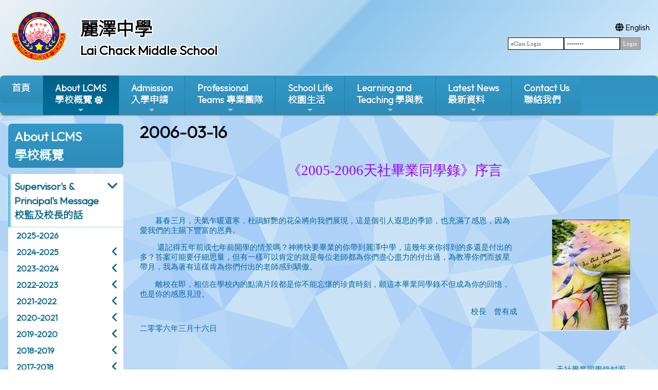

--- FILE ---
content_type: text/html; charset=utf-8
request_url: https://www.laichack.edu.hk/CustomPage/openInIFrame.aspx?webPageId=43&v=202402121837
body_size: 69238
content:

<!DOCTYPE html>

<html>
<head><meta charset="utf-8" /><title>
	2006-03-16
</title><meta name="viewport" content="width=device-width, initial-scale=1, user-scalable=no" /><meta http-equiv="X-UA-Compatible" content="IE=edge" /><meta http-equiv="cache-control" content="no-cache" /><meta name="copyright" content="This CMS is copyrighted to Friendly Portal System. All Rights Reserved." />
    <script src="/App_Ecmascript/jQuery/jquery-3.7.1.min.js"></script>
    <link href="/App_Themes/Theme_Others/MasterPage/common.css?v=20241223" rel="stylesheet" /><link href="/App_Themes/Theme_Manage/commonDisplay.css?v=20250313" rel="stylesheet" /><link href="/App_css/fontawesome-free-6.4.0-web/css/all.css?v=20241223" rel="stylesheet" /><link href="/App_css/icofont/icofont.min.css?v=20240709" rel="stylesheet" /><link href="/App_Ecmascript/AnimateOnScroll/aos.css?v=20221010" rel="stylesheet" /><link href="/App_Themes/Theme_Others/MasterPage/MasterPageR01.css?v=20241223" rel="stylesheet" />
    <!-- CustomPage Menu CSS Settings -->
    <link href="/App_Themes/Theme_Others/Content/05_customPage/hori.css?v=20241223" rel="stylesheet" type="text/css" /><link href="/Files/CustomIndex/2_mpCss_20250513_190611.css" rel="stylesheet"></link>
    
    <link href="/App_Themes/Theme_Others/CustomPage/openInIFrame.css?v=20221124" rel="stylesheet" type="text/css" />
    
    
<meta name="description" content="麗澤中學 Lai Chack Middle School"></meta><meta name="keywords" content="麗澤中學 Lai Chack Middle School"></meta><link rel="preconnect" href="https://fonts.googleapis.com">
<link rel="preconnect" href="https://fonts.gstatic.com" crossorigin>
<link href="https://fonts.googleapis.com/css2?family=Noto+Sans+HK:wght@300&family=Outfit:wght@300&display=swap" rel="stylesheet">






























<link href="/Files/CustomIndex/2_2_mpCss_20241206_144605.css" rel="stylesheet" type="text/css"></link><link href="/Files/CustomIndex/2_3_mpCss_20241203_181556.css" rel="stylesheet" type="text/css"></link><link href="/Files/CustomIndex/2_4_mpCss_20241206_110714.css" rel="stylesheet" type="text/css"></link><link href="/Files/CustomIndex/2_9_mpCss_20241206_145034.css" rel="stylesheet" type="text/css"></link><link href="/App_Ecmascript/smartMenu/css/sm-core-css.css" rel="stylesheet" />




<link href="/Files/CustomIndex/2_6_mpCss_20241206_103636.css" rel="stylesheet" type="text/css"></link><link href="/Files/CustomIndex/2_8_mpCss_20241206_145424.css" rel="stylesheet" type="text/css"></link><link href="/Files/CustomIndex/2_10_mpCss_20241206_113343.css" rel="stylesheet" type="text/css"></link><link href="../App_Themes/Theme1/commonDisplay.css" type="text/css" rel="stylesheet" /><script src="/App_Ecmascript/iframeResize/iframeResizer.min.js?v=20230321"></script><style type="text/css">
:root {
    --maxWidth_Y_nonIndexPage:1600px;
    --color-lightGray:#f5f5f5;
}

.isNotIndexPage .mcShellInner {
    max-width:var(--maxWidth_Y_nonIndexPage); margin-left:auto; margin-right:auto;
}
</style></head>
<body>
    <form method="post" action="./openInIFrame.aspx?webPageId=43&amp;v=202402121837" id="aspnetForm" class="mainForm container isNotIndexPage noNavRelatePic verticalMenuExist">
<div class="aspNetHidden">
<input type="hidden" name="__EVENTTARGET" id="__EVENTTARGET" value="" />
<input type="hidden" name="__EVENTARGUMENT" id="__EVENTARGUMENT" value="" />
<input type="hidden" name="__VIEWSTATE" id="__VIEWSTATE" value="/[base64]" />
</div>

<script type="text/javascript">
//<![CDATA[
var theForm = document.forms['aspnetForm'];
if (!theForm) {
    theForm = document.aspnetForm;
}
function __doPostBack(eventTarget, eventArgument) {
    if (!theForm.onsubmit || (theForm.onsubmit() != false)) {
        theForm.__EVENTTARGET.value = eventTarget;
        theForm.__EVENTARGUMENT.value = eventArgument;
        theForm.submit();
    }
}
//]]>
</script>


<script src="/WebResource.axd?d=KCGpTe2ywludM1QeYWGdUH4mXlJk-bdkqwQ-kWuAORrSIkv2aBJbIf1mjLo12X9oWVpeKXeIb1Riq9nWQPxu8qA5Z_pZIbnEpz-sSCAfZDU1&amp;t=638901824248157332" type="text/javascript"></script>


<script src="/ScriptResource.axd?d=VUrdoOdU3I6VWWKcqSefy_fqJc0Ofhow6X2-fY164MZjjwDuHcgvNLT6Whx39s3amgIQn7eoUxDN0MJE3Hsz2MtGXIIr4pIcrRCSVDdH8Us8VoZhR5yjbRhz_zJM-yUILbozY9EOnGS-agMwTbbHDQviti2Vb9IpkuHw94VLqhgy92lf-NL-cfoeYnzqes2E0&amp;t=5c0e0825" type="text/javascript"></script>
<script src="/ScriptResource.axd?d=r0ptK474EL3HmLHxS58PyZvJ4rtUDbrq5OCctJGlFAWhee39mTabbIemHK06n34Or7jViL0tJqgSL9nLaP9g2gLaAvrQZ7rB3KG0bnskpTZPf09U4NVajfI5hpLpqy4KA1YsTswc-Q0IX2b7hrmp_MpODNILdWEQ27QtnmNBnBqK-BoM3Ww4FapuZKg28alw0&amp;t=5c0e0825" type="text/javascript"></script>
<div class="aspNetHidden">

	<input type="hidden" name="__VIEWSTATEGENERATOR" id="__VIEWSTATEGENERATOR" value="EF873335" />
	<input type="hidden" name="__SCROLLPOSITIONX" id="__SCROLLPOSITIONX" value="0" />
	<input type="hidden" name="__SCROLLPOSITIONY" id="__SCROLLPOSITIONY" value="0" />
</div> <!-- mainForm container -->
        <script type="text/javascript">
//<![CDATA[
Sys.WebForms.PageRequestManager._initialize('ctl00$ScriptManager1', 'aspnetForm', [], [], [], 90, 'ctl00');
//]]>
</script>


        
        
        
        
        
        <div id="fspsEveryThing">
            <div class="mpBlockContainer fspsContainer02">
                <header class="lcHeader">
  <div>
    <div class="lcSchoolNameAndLogo onLeft">
      <div class="oneBlock mp校徽和校名2 "><div class="schoolNameAndLogo">
    <a href="/"><img src="/download/Resource/BGImage/schoolLogo001.png" class="schoolLogo"></a>
    <div class="schoolNames">
        <div class="schoolNameChinese whiteBorderText2px">
            <a href="/">麗澤中學</a>
        </div>
        <div class="schoolNameEnglish whiteBorderText2px">
            <a href="/">Lai Chack Middle School</a>
        </div>
    </div>
</div>





</div>

    </div>
    <div class="onRight">
      <div class="lcSubMenu">
        <div class="oneBlock mp副導覽列3 "><a class="eachSubMenu" title="English Version" href="/functions/setLanguage.aspx?language=userEnglish" target=""><i class="fa-solid fa-globe"></i><span class="title">&nbsp;English</span></a></div>

      </div>
      <div class="lcEclassLogin">
        <div class="oneBlock mpeClassLogin4 ">
<div class="blockContent "><iframe id="customBox324" allowTransparency="true" src="/CustomPage/324/eClassOneRow.html?v=202601192157"></iframe></div>
</div>

      </div>
    </div>
  </div>
</header>
<div class="lcMainMenu">
  <nav class="oneBlock mp主導覽列9 mainMenuColors horiAndVertMainMenuCssVariables "><nav class="fspsMainNav" role="navigation">
    <input id="main-menu-state" type="checkbox" />
    <label class="main-menu-btn" for="main-menu-state">
        <span class="main-menu-btn-icon"></span> Toggle main menu visibility
    </label>

    <!-- 注意： id 及 class 都不能改 -->
    <ul id="main-menu" class="sm sm-blue">
        
<li class="menuNode1 level1 homeNode"><a title="本校的首頁" href="/index1" target="_self">首頁</a></li><li class="menuNode3 level1 current"><a class="currentTopNode">About LCMS<Br>學校概覽</a><ul><li class="menuNode2 level2"><a class=" parentNode">Supervisor's & Principal's Message<Br>校監及校長的話</a><ul><li class="menuNode506 level3"><a href="paragraphGroup.aspx?webPageId=333&amp;pageId=56&amp;nnnid=506" target="_self">2025-2026</a></li><li class="menuNode500 level3"><a>2024-2025</a><ul><li class="menuNode501 level4"><a href="https://www.laichack.edu.hk/CustomPage/328/" target="_self">15-11-2024 校長的話</a></li></ul></li><li class="menuNode337 level3"><a>2023-2024</a><ul><li class="menuNode338 level4"><a href="openInIFrame.aspx?webPageId=311&amp;v=202601192157&amp;nnnid=338" target="_self">04-09-2023 校長的話</a></li><li class="menuNode342 level4"><a href="openInIFrame.aspx?webPageId=321&amp;v=202601192157&amp;nnnid=342" target="_self">01-12-2023 校長的話</a></li></ul></li><li class="menuNode333 level3"><a>2022-2023</a><ul><li class="menuNode336 level4"><a href="openInIFrame.aspx?webPageId=308&amp;v=202601192157&amp;nnnid=336" target="_self">23-11-2022 校長的話</a></li></ul></li><li class="menuNode330 level3"><a>2021-2022</a><ul><li class="menuNode331 level4"><a href="openInIFrame.aspx?webPageId=302&amp;v=202601192157&amp;nnnid=331" target="_self">23-11-2021 校長的話</a></li></ul></li><li class="menuNode321 level3"><a>2020-2021</a><ul><li class="menuNode322 level4"><a href="openInIFrame.aspx?webPageId=292&amp;v=202601192157&amp;nnnid=322" target="_self">01-09-2020 校長的話</a></li><li class="menuNode326 level4"><a href="openInIFrame.aspx?webPageId=296&amp;v=202601192157&amp;nnnid=326" target="_self">23-11-2020 校長的話</a></li></ul></li><li class="menuNode306 level3"><a>2019-2020</a><ul><li class="menuNode307 level4"><a href="openInIFrame.aspx?webPageId=280&amp;v=202601192157&amp;nnnid=307" target="_self">02-09-2019 校監的話</a></li><li class="menuNode313 level4"><a href="openInIFrame.aspx?webPageId=284&amp;v=202601192157&amp;nnnid=313" target="_self">29-11-2019 校長的話</a></li><li class="menuNode314 level4"><a href="openInIFrame.aspx?webPageId=285&amp;v=202601192157&amp;nnnid=314" target="_self">13-12-2019 校長的話</a></li><li class="menuNode318 level4"><a href="openInIFrame.aspx?webPageId=289&amp;v=202601192157&amp;nnnid=318" target="_self">28-03-2020 校長的話</a></li><li class="menuNode319 level4"><a href="openInIFrame.aspx?webPageId=290&amp;v=202601192157&amp;nnnid=319" target="_self">06-07-2020 校長的話</a></li></ul></li><li class="menuNode298 level3"><a>2018-2019</a><ul><li class="menuNode305 level4"><a href="openInIFrame.aspx?webPageId=279&amp;v=202601192157&amp;nnnid=305" target="_self">15-07-2019 校長的話</a></li><li class="menuNode304 level4"><a href="openInIFrame.aspx?webPageId=278&amp;v=202601192157&amp;nnnid=304" target="_self">09-07-2019 校長的話</a></li><li class="menuNode303 level4"><a href="openInIFrame.aspx?webPageId=276&amp;v=202601192157&amp;nnnid=303" target="_self">23-11-2018 校長的話</a></li><li class="menuNode300 level4"><a href="openInIFrame.aspx?webPageId=270&amp;v=202601192157&amp;nnnid=300" target="_self">12-09-2018 校長的話</a></li><li class="menuNode299 level4"><a href="openInIFrame.aspx?webPageId=269&amp;v=202601192157&amp;nnnid=299" target="_self">03-09-2018 校長的話</a></li></ul></li><li class="menuNode291 level3"><a>2017-2018</a><ul><li class="menuNode297 level4"><a href="openInIFrame.aspx?webPageId=265&amp;v=202601192157&amp;nnnid=297" target="_self">29-05-2018 校長的話</a></li><li class="menuNode296 level4"><a href="openInIFrame.aspx?webPageId=264&amp;v=202601192157&amp;nnnid=296" target="_self">21-05-2018 校長的話</a></li><li class="menuNode295 level4"><a href="openInIFrame.aspx?webPageId=262&amp;v=202601192157&amp;nnnid=295" target="_self">12-12-2017 校長的話</a></li><li class="menuNode294 level4"><a href="openInIFrame.aspx?webPageId=261&amp;v=202601192157&amp;nnnid=294" target="_self">17-10-2017 校長的話</a></li><li class="menuNode292 level4"><a href="openInIFrame.aspx?webPageId=259&amp;v=202601192157&amp;nnnid=292" target="_self">01-09-2017 校長的話</a></li></ul></li><li class="menuNode274 level3"><a>2016-2017</a><ul><li class="menuNode290 level4"><a href="openInIFrame.aspx?webPageId=256&amp;v=202601192157&amp;nnnid=290" target="_self">11-07-2017 校長的話</a></li><li class="menuNode288 level4"><a href="openInIFrame.aspx?webPageId=251&amp;v=202601192157&amp;nnnid=288" target="_self">09-01-2017 校長的話</a></li><li class="menuNode281 level4"><a href="openInIFrame.aspx?webPageId=232&amp;v=202601192157&amp;nnnid=281" target="_self">27-09-2016 校長的話</a></li><li class="menuNode275 level4"><a href="openInIFrame.aspx?webPageId=227&amp;v=202601192157&amp;nnnid=275" target="_self">01-09-2016 校監的話</a></li></ul></li><li class="menuNode256 level3"><a>2015-2016</a><ul><li class="menuNode273 level4"><a href="openInIFrame.aspx?webPageId=226&amp;v=202601192157&amp;nnnid=273" target="_self">10-07-2016 校長的話</a></li><li class="menuNode272 level4"><a href="openInIFrame.aspx?webPageId=218&amp;v=202601192157&amp;nnnid=272" target="_self">01-03-2016 校長的話</a></li><li class="menuNode269 level4"><a href="openInIFrame.aspx?webPageId=215&amp;v=202601192157&amp;nnnid=269" target="_self">09-12-2015校長的話</a></li><li class="menuNode266 level4"><a href="openInIFrame.aspx?webPageId=214&amp;v=202601192157&amp;nnnid=266" target="_self">16-11-2015校長的話</a></li><li class="menuNode263 level4"><a href="openInIFrame.aspx?webPageId=206&amp;v=202601192157&amp;nnnid=263" target="_self">02-09-2015校長分享</a></li><li class="menuNode258 level4"><a href="openInIFrame.aspx?webPageId=200&amp;v=202601192157&amp;nnnid=258" target="_self">01-09-2015校長的話</a></li></ul></li><li class="menuNode39 level3"><a>2014-2015</a><ul><li class="menuNode271 level4"><a href="openInIFrame.aspx?webPageId=217&amp;v=202601192157&amp;nnnid=271" target="_self">12-01-2015 校長的話</a></li><li class="menuNode241 level4"><a href="openInIFrame.aspx?webPageId=94&amp;v=202601192157&amp;nnnid=241" target="_self">19-12-2014校長的話</a></li><li class="menuNode240 level4"><a href="openInIFrame.aspx?webPageId=93&amp;v=202601192157&amp;nnnid=240" target="_self">01-11-2014校長的話</a></li><li class="menuNode239 level4"><a href="openInIFrame.aspx?webPageId=92&amp;v=202601192157&amp;nnnid=239" target="_self">17-10-2014校長的話</a></li><li class="menuNode38 level4"><a href="openInIFrame.aspx?webPageId=91&amp;v=202601192157&amp;nnnid=38" target="_self">01-09-2014校長的話</a></li></ul></li><li class="menuNode26 level3"><a>2013-2014</a><ul><li class="menuNode27 level4"><a href="openInIFrame.aspx?webPageId=90&amp;v=202601192157&amp;nnnid=27" target="_self">01-05-2014校長的話</a></li><li class="menuNode40 level4"><a href="openInIFrame.aspx?webPageId=89&amp;v=202601192157&amp;nnnid=40" target="_self">02-09-2014校監訓勉</a></li><li class="menuNode41 level4"><a href="openInIFrame.aspx?webPageId=88&amp;v=202601192157&amp;nnnid=41" target="_self">02-09-2014校長訓勉</a></li></ul></li><li class="menuNode42 level3"><a>2012-2013</a><ul><li class="menuNode43 level4"><a href="openInIFrame.aspx?webPageId=87&amp;v=202601192157&amp;nnnid=43" target="_self">08-04-2013</a></li><li class="menuNode44 level4"><a href="openInIFrame.aspx?webPageId=86&amp;v=202601192157&amp;nnnid=44" target="_self">10-12-2012</a></li><li class="menuNode45 level4"><a href="openInIFrame.aspx?webPageId=85&amp;v=202601192157&amp;nnnid=45" target="_self">28-09-2012</a></li><li class="menuNode46 level4"><a href="openInIFrame.aspx?webPageId=84&amp;v=202601192157&amp;nnnid=46" target="_self">03-09-2012</a></li></ul></li><li class="menuNode47 level3"><a>2011-2012</a><ul><li class="menuNode48 level4"><a>31-03-2012</a></li><li class="menuNode49 level4"><a href="openInIFrame.aspx?webPageId=82&amp;v=202601192157&amp;nnnid=49" target="_self">04-10-2011</a></li><li class="menuNode50 level4"><a href="openInIFrame.aspx?webPageId=81&amp;v=202601192157&amp;nnnid=50" target="_self">03-10-2011</a></li><li class="menuNode51 level4"><a href="openInIFrame.aspx?webPageId=80&amp;v=202601192157&amp;nnnid=51" target="_self">14-09-2011</a></li><li class="menuNode52 level4"><a href="openInIFrame.aspx?webPageId=79&amp;v=202601192157&amp;nnnid=52" target="_self">01-09-2011</a></li></ul></li><li class="menuNode53 level3"><a>2010-2011</a><ul><li class="menuNode54 level4"><a href="openInIFrame.aspx?webPageId=78&amp;v=202601192157&amp;nnnid=54" target="_self">28-03-2011</a></li><li class="menuNode55 level4"><a href="openInIFrame.aspx?webPageId=77&amp;v=202601192157&amp;nnnid=55" target="_self">21-01-2011</a></li><li class="menuNode56 level4"><a href="openInIFrame.aspx?webPageId=76&amp;v=202601192157&amp;nnnid=56" target="_self">17-11-2010</a></li><li class="menuNode57 level4"><a href="openInIFrame.aspx?webPageId=75&amp;v=202601192157&amp;nnnid=57" target="_self">01-09-2010</a></li></ul></li><li class="menuNode66 level3"><a>2008-2009</a><ul><li class="menuNode67 level4"><a href="openInIFrame.aspx?webPageId=67&amp;v=202601192157&amp;nnnid=67" target="_self">23-06-2009</a></li><li class="menuNode68 level4"><a href="openInIFrame.aspx?webPageId=66&amp;v=202601192157&amp;nnnid=68" target="_self">11-06-2009</a></li><li class="menuNode69 level4"><a href="openInIFrame.aspx?webPageId=65&amp;v=202601192157&amp;nnnid=69" target="_self">21-05-2009</a></li><li class="menuNode70 level4"><a href="openInIFrame.aspx?webPageId=64&amp;v=202601192157&amp;nnnid=70" target="_self">11-03-2009</a></li><li class="menuNode71 level4"><a href="openInIFrame.aspx?webPageId=63&amp;v=202601192157&amp;nnnid=71" target="_self">10-11-2008</a></li><li class="menuNode72 level4"><a href="openInIFrame.aspx?webPageId=62&amp;v=202601192157&amp;nnnid=72" target="_self">01-09-2008</a></li></ul></li><li class="menuNode58 level3"><a>2009-2010</a><ul><li class="menuNode59 level4"><a href="openInIFrame.aspx?webPageId=74&amp;v=202601192157&amp;nnnid=59" target="_self">08-07-2010</a></li><li class="menuNode60 level4"><a href="openInIFrame.aspx?webPageId=73&amp;v=202601192157&amp;nnnid=60" target="_self">29-06-2010</a></li><li class="menuNode61 level4"><a href="openInIFrame.aspx?webPageId=72&amp;v=202601192157&amp;nnnid=61" target="_self">21-06-2010</a></li><li class="menuNode62 level4"><a href="openInIFrame.aspx?webPageId=71&amp;v=202601192157&amp;nnnid=62" target="_self">30-05-2010</a></li><li class="menuNode63 level4"><a href="openInIFrame.aspx?webPageId=70&amp;v=202601192157&amp;nnnid=63" target="_self">24-11-2009</a></li><li class="menuNode64 level4"><a href="openInIFrame.aspx?webPageId=69&amp;v=202601192157&amp;nnnid=64" target="_self">21-11-2009</a></li><li class="menuNode65 level4"><a href="openInIFrame.aspx?webPageId=68&amp;v=202601192157&amp;nnnid=65" target="_self">01-09-2009</a></li></ul></li><li class="menuNode73 level3"><a>2007-2008</a><ul><li class="menuNode74 level4"><a href="openInIFrame.aspx?webPageId=61&amp;v=202601192157&amp;nnnid=74" target="_self">27-06-2008</a></li><li class="menuNode75 level4"><a href="openInIFrame.aspx?webPageId=60&amp;v=202601192157&amp;nnnid=75" target="_self">25-06-2008</a></li><li class="menuNode76 level4"><a href="openInIFrame.aspx?webPageId=59&amp;v=202601192157&amp;nnnid=76" target="_self">19-05-2008</a></li><li class="menuNode78 level4"><a href="openInIFrame.aspx?webPageId=58&amp;v=202601192157&amp;nnnid=78" target="_self">16-05-2008</a></li><li class="menuNode77 level4"><a href="openInIFrame.aspx?webPageId=57&amp;v=202601192157&amp;nnnid=77" target="_self">02-05-2008</a></li><li class="menuNode79 level4"><a href="openInIFrame.aspx?webPageId=56&amp;v=202601192157&amp;nnnid=79" target="_self">12-11-2007</a></li><li class="menuNode80 level4"><a href="openInIFrame.aspx?webPageId=55&amp;v=202601192157&amp;nnnid=80" target="_self">26-10-2007</a></li><li class="menuNode81 level4"><a href="openInIFrame.aspx?webPageId=54&amp;v=202601192157&amp;nnnid=81" target="_self">03-09-2007</a></li></ul></li><li class="menuNode82 level3"><a>2006-2007</a><ul><li class="menuNode83 level4"><a href="openInIFrame.aspx?webPageId=52&amp;v=202601192157&amp;nnnid=83" target="_self">07-08-2007</a></li><li class="menuNode84 level4"><a href="openInIFrame.aspx?webPageId=51&amp;v=202601192157&amp;nnnid=84" target="_self">26-06-2007</a></li><li class="menuNode85 level4"><a href="openInIFrame.aspx?webPageId=50&amp;v=202601192157&amp;nnnid=85" target="_self">02-06-2007</a></li><li class="menuNode86 level4"><a href="openInIFrame.aspx?webPageId=49&amp;v=202601192157&amp;nnnid=86" target="_self">01-06-2007</a></li><li class="menuNode87 level4"><a href="openInIFrame.aspx?webPageId=48&amp;v=202601192157&amp;nnnid=87" target="_self">12-04-2007</a></li><li class="menuNode88 level4"><a href="openInIFrame.aspx?webPageId=47&amp;v=202601192157&amp;nnnid=88" target="_self">01-03-2007</a></li><li class="menuNode89 level4"><a href="openInIFrame.aspx?webPageId=46&amp;v=202601192157&amp;nnnid=89" target="_self">01-11-2006</a></li><li class="menuNode90 level4"><a href="openInIFrame.aspx?webPageId=45&amp;v=202601192157&amp;nnnid=90" target="_self">01-09-2006</a></li></ul></li><li class="menuNode33 level3"><a class=" parentNode">2005-2006</a><ul><li class="menuNode37 level4"><a href="openInIFrame.aspx?webPageId=44&amp;v=202601192157&amp;nnnid=37" target="_self">01-06-2006</a></li><li class="menuNode36 level4"><a class=" currentNode" href="openInIFrame.aspx?webPageId=43&amp;v=202601192157&amp;nnnid=36" target="_self">16-03-2006</a></li><li class="menuNode35 level4"><a href="openInIFrame.aspx?webPageId=42&amp;v=202601192157&amp;nnnid=35" target="_self">30-12-2005</a></li><li class="menuNode34 level4"><a href="openInIFrame.aspx?webPageId=41&amp;v=202601192157&amp;nnnid=34" target="_self">01-09-2005</a></li></ul></li></ul></li><li class="menuNode278 level2"><a title="Staff Team &amp; Structure部門主管名單及部門網頁">School Introduction 認識麗澤</a><ul><li class="menuNode91 level3"><a href="openInIFrame.aspx?webPageId=19&amp;v=202601192157&amp;nnnid=91" target="_self">School Mission 辦學宗旨</a></li><li class="menuNode28 level3"><a href="openInIFrame.aspx?webPageId=17&amp;v=202601192157&amp;nnnid=28" target="_self">School Motto 校訓</a></li><li class="menuNode97 level3"><a href="openInIFrame.aspx?webPageId=30&amp;v=202601192157&amp;nnnid=97" target="_self">School Campus 校園簡介</a></li><li class="menuNode289 level3"><a href="openInIFrame.aspx?webPageId=253&amp;v=202601192157&amp;nnnid=289" target="_self">School Facilities 校舍設施</a></li><li class="menuNode93 level3"><a href="openInIFrame.aspx?webPageId=24&amp;v=202601192157&amp;nnnid=93" target="_self">School History 學校歷史</a><ul><li class="menuNode94 level4"><a href="openInIFrame.aspx?webPageId=25&amp;v=202601192157&amp;nnnid=94" target="_self">校史年表</a></li><li class="menuNode95 level4"><a href="openInIFrame.aspx?webPageId=26&amp;v=202601192157&amp;nnnid=95" target="_self">創校校董</a></li><li class="menuNode98 level4"><a href="openInIFrame.aspx?webPageId=53&amp;v=202601192157&amp;nnnid=98" target="_self">麗澤話當年</a></li><li class="menuNode346 level4"><a href="paragraphGroup.aspx?webPageId=29&amp;pageId=18&amp;nnnid=346" target="_self">歷任校長</a></li></ul></li><li class="menuNode359 level3"><a href="paragraphGroup.aspx?webPageId=326&amp;pageId=31&amp;nnnid=359" target="_self">School Principal 校長</a></li></ul></li><li class="menuNode147 level2"><a href="paragraphGroup.aspx?webPageId=105&amp;pageId=54&amp;nnnid=147" target="_self">School Plans, Reports and Policies <br>學校政策、計劃及報告</a></li><li class="menuNode149 level2"><a href="openInIFrame.aspx?webPageId=184&amp;v=202601192157&amp;nnnid=149" target="_self">School Calendar 校曆表</a></li><li class="menuNode101 level2"><a href="paragraphGroup.aspx?webPageId=97&amp;pageId=62&amp;nnnid=101" target="_self">School Hymn 校歌</a></li><li class="menuNode163 level2"><a href="openInIFrame.aspx?webPageId=111&amp;v=202601192157&amp;nnnid=163" target="_self">Outstanding Alumni 傑出校友</a></li><li class="menuNode100 level2"><a>School Publication 校刊</a><ul><li class="menuNode504 level3"><a>2025-2026</a><ul><li class="menuNode505 level4"><a href="https://www.laichack.edu.hk/CustomPage/96/bulletin202511.pdf" target="_blank">校訊(11-2025)</a></li></ul></li><li class="menuNode498 level3"><a>2024-2025</a><ul><li class="menuNode499 level4"><a href="https://www.laichack.edu.hk/CustomPage/96/bulletin202411.pdf" target="_blank">校訊(11-2024)</a></li></ul></li><li class="menuNode340 level3"><a>2023-2024</a><ul><li class="menuNode341 level4"><a href="96/bulletin20231201.pdf" target="_blank">校訊 (2023-12)</a></li></ul></li><li class="menuNode334 level3"><a>2022-2023</a><ul><li class="menuNode335 level4"><a href="96/bulletin202211.pdf" target="_blank">校訊 (11-2022)</a></li></ul></li><li class="menuNode328 level3"><a>2021-2022</a><ul><li class="menuNode329 level4"><a href="https://www.laichack.edu.hk/CustomPage/96/bulletin202111.pdf" target="_blank">校訊 (11-2021)</a></li></ul></li><li class="menuNode323 level3"><a>2020-2021</a><ul><li class="menuNode324 level4"><a href="96/bulletin202011.pdf" target="_blank">校訊 (11-2020)</a></li></ul></li><li class="menuNode311 level3"><a>2019-2020</a><ul><li class="menuNode312 level4"><a href="https://www.laichack.edu.hk/CustomPage/96/bulletin201911.pdf" target="_self">校訊 (11-2019)</a></li><li class="menuNode317 level4"><a href="96/booklet.pdf" target="_blank">學校概覽小冊子(2019-2020)</a></li></ul></li><li class="menuNode309 level3"><a>2018-2019</a><ul><li class="menuNode310 level4"><a href="/CustomPage/96/bulletin201811.pdf" target="_blank">校訊 (11-2018)</a></li><li class="menuNode316 level4"><a href="96/booklet_1819.pdf" target="_blank">學校概覽小冊子(2018-2019)</a></li></ul></li><li class="menuNode267 level3"><a>2015-2016</a><ul><li class="menuNode268 level4"><a href="/CustomPage/96/bulletin201512s.pdf" target="_blank">校訊(12-2015)</a></li><li class="menuNode315 level4"><a href="96/LaiChackDiscovery.pdf" target="_blank">Lai Chack Discovery小冊子</a></li></ul></li><li class="menuNode259 level3"><a>2014-2015</a><ul><li class="menuNode260 level4"><a href="/CustomPage/96/bulletin201412.pdf" target="_blank">校訊(12-2014)</a></li></ul></li><li class="menuNode110 level3"><a>2013-2014</a><ul><li class="menuNode111 level4"><a href="/CustomPage/96/bulletin201405.pdf" target="_blank">校訊(05-2014)</a></li></ul></li><li class="menuNode112 level3"><a>2012-2013</a><ul><li class="menuNode113 level4"><a href="/CustomPage/96/bulletin201303.pdf" target="_blank">校訊(03-2013)</a></li><li class="menuNode114 level4"><a href="/CustomPage/96/bulletin201211.pdf" target="_blank">校訊(11-2012)</a></li></ul></li><li class="menuNode115 level3"><a>2011-2012</a><ul><li class="menuNode118 level4"><a href="/CustomPage/96/bulletin201203.pdf" target="_blank">校訊(03-2012)</a></li><li class="menuNode119 level4"><a href="/CustomPage/96/bulletin201111.pdf" target="_blank">校訊(11-2011)</a></li></ul></li><li class="menuNode116 level3"><a>2010-2011</a><ul><li class="menuNode120 level4"><a href="/CustomPage/96/bulletin201103.pdf" target="_blank">校訊(03-2011)</a></li><li class="menuNode121 level4"><a href="/CustomPage/96/bulletin201011.pdf" target="_blank">校訊(11-2010)</a></li></ul></li><li class="menuNode117 level3"><a>2009-2010</a><ul><li class="menuNode122 level4"><a href="/CustomPage/96/bulletin201006.pdf" target="_blank">校訊(06-2010)</a></li><li class="menuNode123 level4"><a href="/CustomPage/96/bulletin201003.pdf" target="_blank">校訊(03-2010)</a></li><li class="menuNode124 level4"><a href="/CustomPage/96/bulletin200911.pdf" target="_blank">校訊(11-2009)</a></li></ul></li><li class="menuNode125 level3"><a>2008-2009</a><ul><li class="menuNode129 level4"><a href="/CustomPage/96/bulletin200906.pdf" target="_blank">校訊(06-2009)</a></li><li class="menuNode130 level4"><a href="/CustomPage/96/bulletin200903.pdf" target="_blank">校訊(03-2009)</a></li><li class="menuNode131 level4"><a href="/CustomPage/96/bulletin200811.pdf" target="_blank">校訊(11-2008)</a></li></ul></li><li class="menuNode126 level3"><a>2007-2008</a><ul><li class="menuNode132 level4"><a href="/CustomPage/96/bulletin200806.pdf" target="_blank">校訊(06-2008)</a></li><li class="menuNode133 level4"><a href="/CustomPage/96/bulletin200803.pdf" target="_blank">校訊(03-2008)</a></li><li class="menuNode134 level4"><a href="/CustomPage/96/bulletin200711.pdf" target="_blank">校訊(11-2007)</a></li></ul></li><li class="menuNode127 level3"><a>2006-2007</a><ul><li class="menuNode135 level4"><a href="/CustomPage/96/back.pdf" target="_blank">麗澤中學話回歸文集</a></li><li class="menuNode136 level4"><a href="/CustomPage/96/bulletin200706_extra.pdf" target="_blank">校訊號外(06-2007)</a></li><li class="menuNode137 level4"><a href="/CustomPage/96/bulletin200706.pdf" target="_blank">校訊(06-2007)</a></li><li class="menuNode138 level4"><a href="/CustomPage/96/bulletin200703.pdf" target="_blank">校訊(03-2007)</a></li><li class="menuNode139 level4"><a href="/CustomPage/96/bulletin200611.pdf" target="_blank">校訊(11-2006)</a></li></ul></li><li class="menuNode140 level3"><a>2005-2006</a><ul><li class="menuNode141 level4"><a href="/CustomPage/96/bulletin200606.pdf" target="_blank">校訊(06-2006)</a></li><li class="menuNode142 level4"><a href="/CustomPage/96/bulletin200603.pdf" target="_blank">校訊(03-2006)</a></li><li class="menuNode143 level4"><a href="/CustomPage/96/bulletin200511.pdf" target="_blank">校訊(11-2005)</a></li></ul></li><li class="menuNode144 level3"><a href="openInNewPage.aspx?webPageId=202&amp;v=202601192157&amp;nnnid=144" target="_blank">創校七十週年紀念特刊</a></li></ul></li><li class="menuNode283 level2"><a href="openInIFrame.aspx?webPageId=233&amp;v=202601192157&amp;nnnid=283" target="_self">Partner Schools 夥伴學校</a></li></ul></li><li class="menuNode4 level1"><a>Admission<Br>入學申請</a><ul><li class="menuNode279 level2"><a>S.1 Admission Form 中一入學申請表</a><ul><li class="menuNode161 level3"><a href="openInNewPage.aspx?webPageId=144&amp;v=202601192157&amp;nnnid=161" target="_blank">中一自行收生概覽</a></li><li class="menuNode162 level3"><a href="openInNewPage.aspx?webPageId=145&amp;v=202601192157&amp;nnnid=162" target="_blank">中一自行收生入學申請表</a></li><li class="menuNode287 level3"><a href="openInNewPage.aspx?webPageId=245&amp;v=202601192157&amp;nnnid=287" target="_blank">中一學位申請行事曆</a></li></ul></li><li class="menuNode159 level2"><a href="openInNewPage.aspx?webPageId=142&amp;v=202601192157&amp;nnnid=159" target="_blank">Other Forms 插班生申請表</a></li><li class="menuNode160 level2"><a href="96/booklet.pdf" target="_blank">School Pamphlet 學校概覽小冊子</a></li></ul></li><li class="menuNode5 level1"><a>Professional<Br>Teams 專業團隊</a><ul><li class="menuNode96 level2"><a href="paragraphGroup.aspx?webPageId=28&amp;pageId=61&amp;nnnid=96" target="_self">Incorporated Management<Br>Committee法團校董會</a></li><li class="menuNode148 level2"><a href="paragraphGroup.aspx?webPageId=106&amp;pageId=50&amp;nnnid=148" target="_self">Staff Team & Structure 部門網頁</a></li><li class="menuNode103 level2"><a href="openInIFrame.aspx?webPageId=100&amp;v=202601192157&amp;nnnid=103" target="_self">Academic Staff 教學團隊</a></li><li class="menuNode104 level2"><a href="openInIFrame.aspx?webPageId=101&amp;v=202601192157&amp;nnnid=104" target="_self">Co-Curricular Activities<br>聯課活動</a></li></ul></li><li class="menuNode7 level1"><a>School Life<Br>校園生活</a><ul><li class="menuNode9 level2"><a>Church 教會</a><ul><li class="menuNode21 level3"><a href="openInIFrame.aspx?webPageId=3&amp;v=202601192157&amp;nnnid=21" target="_self">基督教九龍五旬節會50年 - <Br>教育事工的發展</a></li><li class="menuNode22 level3"><a href="http://kpcjordan.ddns.net/WordPress/" target="_blank">基督教九龍五旬節會 - 佐敦堂</a></li><li class="menuNode23 level3"><a href="http://www.kpc-main.org.hk/" target="_blank">基督教九龍五旬節會 - 總堂</a></li></ul></li><li class="menuNode10 level2"><a>Pictures 歲月留影</a><ul><li class="menuNode261 level3"><a href="../Content/02_school_life/02_Activity/style02/activityIndex.aspx?ct=activity&amp;styleId=2&amp;nnnid=261" target="_self">校園生活照片</a></li><li class="menuNode25 level3"><a href="openInIFrame.aspx?webPageId=192&amp;v=202601192157&amp;nnnid=25" target="_self">校園精華片段</a></li><li class="menuNode24 level3"><a href="http://www.laichack.edu.hk/album" target="_blank">十年青蔥歲月</a></li></ul></li><li class="menuNode99 level2"><a href="openInIFrame.aspx?webPageId=95&amp;v=202601192157&amp;nnnid=99" target="_self">School Uniform 校服</a></li><li class="menuNode171 level2"><a href="openInIFrame.aspx?webPageId=116&amp;v=202601192157&amp;nnnid=171" target="_self">Student Leaders 學生領袖榜</a></li><li class="menuNode173 level2"><a>Outstanding Students 優異學生</a><ul><li class="menuNode174 level3"><a href="openInIFrame.aspx?webPageId=241&amp;v=202601192157&amp;nnnid=174" target="_self">全年級名次獎</a></li><li class="menuNode184 level3"><a href="openInIFrame.aspx?webPageId=239&amp;v=202601192157&amp;nnnid=184" target="_self">獎學金獲獎名單及優異生名單</a></li><li class="menuNode194 level3"><a href="openInIFrame.aspx?webPageId=240&amp;v=202601192157&amp;nnnid=194" target="_self">品行優異獎名單</a></li><li class="menuNode204 level3"><a href="openInIFrame.aspx?webPageId=238&amp;v=202601192157&amp;nnnid=204" target="_self">學科成績優異獎名單</a></li></ul></li><li class="menuNode214 level2"><a>Activities 活動介紹</a><ul><li class="menuNode215 level3"><a href="openInIFrame.aspx?webPageId=124&amp;v=202601192157&amp;nnnid=215" target="_self">境外遊學活動一覽表</a></li></ul></li><li class="menuNode220 level2"><a>Student Achievements 學生成就</a><ul><li class="menuNode503 level3"><a href="paragraphGroup.aspx?webPageId=332&amp;pageId=48&amp;nnnid=503" target="_self">2025-2026</a></li><li class="menuNode348 level3"><a href="paragraphGroup.aspx?webPageId=323&amp;pageId=45&amp;nnnid=348" target="_self">2024-2025</a></li><li class="menuNode339 level3"><a href="openInIFrame.aspx?webPageId=312&amp;v=202601192157&amp;nnnid=339" target="_self">2023-2024</a></li><li class="menuNode332 level3"><a href="openInIFrame.aspx?webPageId=306&amp;v=202601192157&amp;nnnid=332" target="_self">2022-2023</a></li><li class="menuNode327 level3"><a href="openInIFrame.aspx?webPageId=297&amp;v=202601192157&amp;nnnid=327" target="_self">2021-2022</a></li><li class="menuNode325 level3"><a href="openInIFrame.aspx?webPageId=294&amp;v=202601192157&amp;nnnid=325" target="_self">2020-2021</a></li><li class="menuNode308 level3"><a href="openInIFrame.aspx?webPageId=281&amp;v=202601192157&amp;nnnid=308" target="_self">2019-2020</a></li><li class="menuNode302 level3"><a href="openInIFrame.aspx?webPageId=275&amp;v=202601192157&amp;nnnid=302" target="_self">2018-2019</a></li><li class="menuNode293 level3"><a href="openInIFrame.aspx?webPageId=260&amp;v=202601192157&amp;nnnid=293" target="_self">2017-2018</a></li><li class="menuNode286 level3"><a href="openInIFrame.aspx?webPageId=243&amp;v=202601192157&amp;nnnid=286" target="_self">2016-2017</a></li><li class="menuNode254 level3"><a href="openInIFrame.aspx?webPageId=195&amp;v=202601192157&amp;nnnid=254" target="_self">2015-2016</a></li><li class="menuNode222 level3"><a href="openInIFrame.aspx?webPageId=126&amp;v=202601192157&amp;nnnid=222" target="_self">2014-2015</a></li><li class="menuNode223 level3"><a href="openInIFrame.aspx?webPageId=127&amp;v=202601192157&amp;nnnid=223" target="_self">2013-2014</a></li><li class="menuNode224 level3"><a href="openInIFrame.aspx?webPageId=128&amp;v=202601192157&amp;nnnid=224" target="_self">2012-2013</a></li><li class="menuNode225 level3"><a href="openInIFrame.aspx?webPageId=129&amp;v=202601192157&amp;nnnid=225" target="_self">2011-2012</a></li><li class="menuNode226 level3"><a href="openInIFrame.aspx?webPageId=130&amp;v=202601192157&amp;nnnid=226" target="_self">2010-2011</a></li><li class="menuNode227 level3"><a href="openInIFrame.aspx?webPageId=131&amp;v=202601192157&amp;nnnid=227" target="_self">2009-2010</a></li><li class="menuNode228 level3"><a href="openInIFrame.aspx?webPageId=132&amp;v=202601192157&amp;nnnid=228" target="_self">2008-2009</a></li><li class="menuNode229 level3"><a href="openInIFrame.aspx?webPageId=133&amp;v=202601192157&amp;nnnid=229" target="_self">2007-2008</a></li><li class="menuNode230 level3"><a href="openInIFrame.aspx?webPageId=134&amp;v=202601192157&amp;nnnid=230" target="_self">2006-2007</a></li><li class="menuNode231 level3"><a href="openInIFrame.aspx?webPageId=135&amp;v=202601192157&amp;nnnid=231" target="_self">2005-2006</a></li><li class="menuNode232 level3"><a href="openInIFrame.aspx?webPageId=136&amp;v=202601192157&amp;nnnid=232" target="_self">2004-2005</a></li><li class="menuNode233 level3"><a href="openInIFrame.aspx?webPageId=137&amp;v=202601192157&amp;nnnid=233" target="_self">2003-2004</a></li><li class="menuNode234 level3"><a href="openInIFrame.aspx?webPageId=138&amp;v=202601192157&amp;nnnid=234" target="_self">2002-2003</a></li><li class="menuNode235 level3"><a href="openInIFrame.aspx?webPageId=139&amp;v=202601192157&amp;nnnid=235" target="_self">2001-2002</a></li><li class="menuNode236 level3"><a href="openInIFrame.aspx?webPageId=140&amp;v=202601192157&amp;nnnid=236" target="_self">2000-2001</a></li><li class="menuNode221 level3"><a href="openInIFrame.aspx?webPageId=141&amp;v=202601192157&amp;nnnid=221" target="_self">學校成就龍虎榜</a></li></ul></li><li class="menuNode238 level2"><a href="openInIFrame.aspx?webPageId=196&amp;v=202601192157&amp;nnnid=238" target="_self">Campus TV 校園電視台</a></li><li class="menuNode156 level2"><a href="../www/PTA/" target="_blank">PTA 家長教師會</a></li><li class="menuNode280 level2"><a>Alumni 校友</a><ul><li class="menuNode164 level3"><a href="openInIFrame.aspx?webPageId=112&amp;v=202601192157&amp;nnnid=164" target="_self">校友感言</a></li><li class="menuNode166 level3"><a href="191/testimonial.pdf" target="_blank">學歷證明信申請表</a></li><li class="menuNode167 level3"><a href="https://www.laichack.edu.hk/www/lcmsaa/index.htm" target="_blank">校友會</a></li><li class="menuNode168 level3"><a href="openInIFrame.aspx?webPageId=203&amp;v=202601192157&amp;nnnid=168" target="_self">畢業/結業照片</a></li><li class="menuNode169 level3"><a href="openInIFrame.aspx?webPageId=114&amp;v=202601192157&amp;nnnid=169" target="_self">級社傳統</a></li><li class="menuNode170 level3"><a href="openInIFrame.aspx?webPageId=115&amp;v=202601192157&amp;nnnid=170" target="_self">畢業同學錄封面</a></li></ul></li></ul></li><li class="menuNode6 level1"><a>Learning and <Br>Teaching 學與教</a><ul><li class="menuNode243 level2"><a href="openInIFrame.aspx?webPageId=107&amp;v=202601192157&amp;nnnid=243" target="_self">Curriculum 課程</a></li><li class="menuNode150 level2"><a href="http://334.edb.hkedcity.net/new/tc/index.php" target="_blank">About NNSC 新高中學制資訊</a></li><li class="menuNode151 level2"><a href="openInIFrame.aspx?webPageId=110&amp;v=202601192157&amp;nnnid=151" target="_self">Subject Webpages 學科網頁</a></li><li class="menuNode152 level2"><a href="openInNewPage.aspx?webPageId=204&amp;v=202601192157&amp;nnnid=152" target="_blank">Timetable 各班上課時間表</a></li><li class="menuNode153 level2"><a href="openInIFrame.aspx?webPageId=190&amp;v=202601192157&amp;nnnid=153" target="_self">NSS Handbook 高中選科手冊</a></li><li class="menuNode154 level2"><a href="paragraphGroup.aspx?webPageId=109&amp;pageId=53&amp;nnnid=154" target="_self">After-school Programmes 課後課程</a></li><li class="menuNode172 level2"><a href="openInIFrame.aspx?webPageId=117&amp;v=202601192157&amp;nnnid=172" target="_self">DSE Results 公開考試成績</a></li><li class="menuNode282 level2"><a href="paragraphGroup.aspx?webPageId=225&amp;pageId=49&amp;nnnid=282" target="_self">University Placements 升讀大學</a></li></ul></li><li class="menuNode8 level1"><a>Latest News<Br>最新資料</a><ul><li class="menuNode237 level2"><a href="../Content/08_others/01_what_is_new/index.aspx?ct=latestNews&amp;styleId=1&amp;nnnid=237" target="_self">School News 最新消息</a></li><li class="menuNode102 level2"><a href="../Content/02_school_life/03_PressRelease/index.aspx?ct=pressRelease&amp;styleId=1&amp;nnnid=102" target="_self">Public Media News 傳媒報道</a></li><li class="menuNode155 level2"><a href="openInIFrame.aspx?webPageId=4&amp;v=202601192157&amp;nnnid=155" target="_self">Homework 網上家課冊</a></li><li class="menuNode301 level2"><a title="Employment招聘" href="paragraphGroup.aspx?webPageId=274&amp;pageId=37&amp;nnnid=301" target="_self">Recruitment 招聘人才</a></li><li class="menuNode343 level2"><a title="Partner 合作夥伴" href="openInIFrame.aspx?webPageId=322&amp;v=202601192157&amp;nnnid=343" target="_self">Partner 合作夥伴</a></li></ul></li><li class="menuNode12 level1"><a href="openInIFrame.aspx?webPageId=2&amp;v=202601192157&amp;nnnid=12" target="_self">Contact Us<Br>聯絡我們</a></li>

    </ul>
</nav>




</nav>

</div>





























            </div>
        
            <div class="mcShell">
                <div class="mcShellInner">
                
                    

                    <!-- fspsVerticalMenuPH, fspsFirstRow : these 2 ids cannot be changed !!! -->
                    <div id="fspsFirstRow" class="fullWidthContainer"> <!--isIndexPage（首頁） or isNotIndexPage（內容）-->
                        <div class="fspsFixedWidthRow">
                            <div id="fspsVerticalMenuPH" class="fspsVerticalMenuPH">  <!-- 20% -->
                                <nav id="ctl00_fspsLowerLeverVerticalMenu" class="lowerLeverVerticalMenu mainMenuColors horiAndVertMainMenuCssVariables"><h1 class="topNode">About LCMS<Br>學校概覽</h1><ul class="mainmenu"><li class="active"><a>Supervisor's & Principal's Message<Br>校監及校長的話</a><ul><li><a class="noChild" href="paragraphGroup.aspx?webPageId=333&amp;pageId=56&amp;nnnid=506" target="_self">2025-2026</a></li><li><a>2024-2025</a><ul><li><a class="noChild" href="https://www.laichack.edu.hk/CustomPage/328/" target="_self">15-11-2024 校長的話</a></li></ul></li><li><a>2023-2024</a><ul><li><a class="noChild" href="openInIFrame.aspx?webPageId=311&amp;v=202601192157&amp;nnnid=338" target="_self">04-09-2023 校長的話</a></li><li><a class="noChild" href="openInIFrame.aspx?webPageId=321&amp;v=202601192157&amp;nnnid=342" target="_self">01-12-2023 校長的話</a></li></ul></li><li><a>2022-2023</a><ul><li><a class="noChild" href="openInIFrame.aspx?webPageId=308&amp;v=202601192157&amp;nnnid=336" target="_self">23-11-2022 校長的話</a></li></ul></li><li><a>2021-2022</a><ul><li><a class="noChild" href="openInIFrame.aspx?webPageId=302&amp;v=202601192157&amp;nnnid=331" target="_self">23-11-2021 校長的話</a></li></ul></li><li><a>2020-2021</a><ul><li><a class="noChild" href="openInIFrame.aspx?webPageId=292&amp;v=202601192157&amp;nnnid=322" target="_self">01-09-2020 校長的話</a></li><li><a class="noChild" href="openInIFrame.aspx?webPageId=296&amp;v=202601192157&amp;nnnid=326" target="_self">23-11-2020 校長的話</a></li></ul></li><li><a>2019-2020</a><ul><li><a class="noChild" href="openInIFrame.aspx?webPageId=280&amp;v=202601192157&amp;nnnid=307" target="_self">02-09-2019 校監的話</a></li><li><a class="noChild" href="openInIFrame.aspx?webPageId=284&amp;v=202601192157&amp;nnnid=313" target="_self">29-11-2019 校長的話</a></li><li><a class="noChild" href="openInIFrame.aspx?webPageId=285&amp;v=202601192157&amp;nnnid=314" target="_self">13-12-2019 校長的話</a></li><li><a class="noChild" href="openInIFrame.aspx?webPageId=289&amp;v=202601192157&amp;nnnid=318" target="_self">28-03-2020 校長的話</a></li><li><a class="noChild" href="openInIFrame.aspx?webPageId=290&amp;v=202601192157&amp;nnnid=319" target="_self">06-07-2020 校長的話</a></li></ul></li><li><a>2018-2019</a><ul><li><a class="noChild" href="openInIFrame.aspx?webPageId=279&amp;v=202601192157&amp;nnnid=305" target="_self">15-07-2019 校長的話</a></li><li><a class="noChild" href="openInIFrame.aspx?webPageId=278&amp;v=202601192157&amp;nnnid=304" target="_self">09-07-2019 校長的話</a></li><li><a class="noChild" href="openInIFrame.aspx?webPageId=276&amp;v=202601192157&amp;nnnid=303" target="_self">23-11-2018 校長的話</a></li><li><a class="noChild" href="openInIFrame.aspx?webPageId=270&amp;v=202601192157&amp;nnnid=300" target="_self">12-09-2018 校長的話</a></li><li><a class="noChild" href="openInIFrame.aspx?webPageId=269&amp;v=202601192157&amp;nnnid=299" target="_self">03-09-2018 校長的話</a></li></ul></li><li><a>2017-2018</a><ul><li><a class="noChild" href="openInIFrame.aspx?webPageId=265&amp;v=202601192157&amp;nnnid=297" target="_self">29-05-2018 校長的話</a></li><li><a class="noChild" href="openInIFrame.aspx?webPageId=264&amp;v=202601192157&amp;nnnid=296" target="_self">21-05-2018 校長的話</a></li><li><a class="noChild" href="openInIFrame.aspx?webPageId=262&amp;v=202601192157&amp;nnnid=295" target="_self">12-12-2017 校長的話</a></li><li><a class="noChild" href="openInIFrame.aspx?webPageId=261&amp;v=202601192157&amp;nnnid=294" target="_self">17-10-2017 校長的話</a></li><li><a class="noChild" href="openInIFrame.aspx?webPageId=259&amp;v=202601192157&amp;nnnid=292" target="_self">01-09-2017 校長的話</a></li></ul></li><li><a>2016-2017</a><ul><li><a class="noChild" href="openInIFrame.aspx?webPageId=256&amp;v=202601192157&amp;nnnid=290" target="_self">11-07-2017 校長的話</a></li><li><a class="noChild" href="openInIFrame.aspx?webPageId=251&amp;v=202601192157&amp;nnnid=288" target="_self">09-01-2017 校長的話</a></li><li><a class="noChild" href="openInIFrame.aspx?webPageId=232&amp;v=202601192157&amp;nnnid=281" target="_self">27-09-2016 校長的話</a></li><li><a class="noChild" href="openInIFrame.aspx?webPageId=227&amp;v=202601192157&amp;nnnid=275" target="_self">01-09-2016 校監的話</a></li></ul></li><li><a>2015-2016</a><ul><li><a class="noChild" href="openInIFrame.aspx?webPageId=226&amp;v=202601192157&amp;nnnid=273" target="_self">10-07-2016 校長的話</a></li><li><a class="noChild" href="openInIFrame.aspx?webPageId=218&amp;v=202601192157&amp;nnnid=272" target="_self">01-03-2016 校長的話</a></li><li><a class="noChild" href="openInIFrame.aspx?webPageId=215&amp;v=202601192157&amp;nnnid=269" target="_self">09-12-2015校長的話</a></li><li><a class="noChild" href="openInIFrame.aspx?webPageId=214&amp;v=202601192157&amp;nnnid=266" target="_self">16-11-2015校長的話</a></li><li><a class="noChild" href="openInIFrame.aspx?webPageId=206&amp;v=202601192157&amp;nnnid=263" target="_self">02-09-2015校長分享</a></li><li><a class="noChild" href="openInIFrame.aspx?webPageId=200&amp;v=202601192157&amp;nnnid=258" target="_self">01-09-2015校長的話</a></li></ul></li><li><a>2014-2015</a><ul><li><a class="noChild" href="openInIFrame.aspx?webPageId=217&amp;v=202601192157&amp;nnnid=271" target="_self">12-01-2015 校長的話</a></li><li><a class="noChild" href="openInIFrame.aspx?webPageId=94&amp;v=202601192157&amp;nnnid=241" target="_self">19-12-2014校長的話</a></li><li><a class="noChild" href="openInIFrame.aspx?webPageId=93&amp;v=202601192157&amp;nnnid=240" target="_self">01-11-2014校長的話</a></li><li><a class="noChild" href="openInIFrame.aspx?webPageId=92&amp;v=202601192157&amp;nnnid=239" target="_self">17-10-2014校長的話</a></li><li><a class="noChild" href="openInIFrame.aspx?webPageId=91&amp;v=202601192157&amp;nnnid=38" target="_self">01-09-2014校長的話</a></li></ul></li><li><a>2013-2014</a><ul><li><a class="noChild" href="openInIFrame.aspx?webPageId=90&amp;v=202601192157&amp;nnnid=27" target="_self">01-05-2014校長的話</a></li><li><a class="noChild" href="openInIFrame.aspx?webPageId=89&amp;v=202601192157&amp;nnnid=40" target="_self">02-09-2014校監訓勉</a></li><li><a class="noChild" href="openInIFrame.aspx?webPageId=88&amp;v=202601192157&amp;nnnid=41" target="_self">02-09-2014校長訓勉</a></li></ul></li><li><a>2012-2013</a><ul><li><a class="noChild" href="openInIFrame.aspx?webPageId=87&amp;v=202601192157&amp;nnnid=43" target="_self">08-04-2013</a></li><li><a class="noChild" href="openInIFrame.aspx?webPageId=86&amp;v=202601192157&amp;nnnid=44" target="_self">10-12-2012</a></li><li><a class="noChild" href="openInIFrame.aspx?webPageId=85&amp;v=202601192157&amp;nnnid=45" target="_self">28-09-2012</a></li><li><a class="noChild" href="openInIFrame.aspx?webPageId=84&amp;v=202601192157&amp;nnnid=46" target="_self">03-09-2012</a></li></ul></li><li><a>2011-2012</a><ul><li><a class="noChild">31-03-2012</a></li><li><a class="noChild" href="openInIFrame.aspx?webPageId=82&amp;v=202601192157&amp;nnnid=49" target="_self">04-10-2011</a></li><li><a class="noChild" href="openInIFrame.aspx?webPageId=81&amp;v=202601192157&amp;nnnid=50" target="_self">03-10-2011</a></li><li><a class="noChild" href="openInIFrame.aspx?webPageId=80&amp;v=202601192157&amp;nnnid=51" target="_self">14-09-2011</a></li><li><a class="noChild" href="openInIFrame.aspx?webPageId=79&amp;v=202601192157&amp;nnnid=52" target="_self">01-09-2011</a></li></ul></li><li><a>2010-2011</a><ul><li><a class="noChild" href="openInIFrame.aspx?webPageId=78&amp;v=202601192157&amp;nnnid=54" target="_self">28-03-2011</a></li><li><a class="noChild" href="openInIFrame.aspx?webPageId=77&amp;v=202601192157&amp;nnnid=55" target="_self">21-01-2011</a></li><li><a class="noChild" href="openInIFrame.aspx?webPageId=76&amp;v=202601192157&amp;nnnid=56" target="_self">17-11-2010</a></li><li><a class="noChild" href="openInIFrame.aspx?webPageId=75&amp;v=202601192157&amp;nnnid=57" target="_self">01-09-2010</a></li></ul></li><li><a>2008-2009</a><ul><li><a class="noChild" href="openInIFrame.aspx?webPageId=67&amp;v=202601192157&amp;nnnid=67" target="_self">23-06-2009</a></li><li><a class="noChild" href="openInIFrame.aspx?webPageId=66&amp;v=202601192157&amp;nnnid=68" target="_self">11-06-2009</a></li><li><a class="noChild" href="openInIFrame.aspx?webPageId=65&amp;v=202601192157&amp;nnnid=69" target="_self">21-05-2009</a></li><li><a class="noChild" href="openInIFrame.aspx?webPageId=64&amp;v=202601192157&amp;nnnid=70" target="_self">11-03-2009</a></li><li><a class="noChild" href="openInIFrame.aspx?webPageId=63&amp;v=202601192157&amp;nnnid=71" target="_self">10-11-2008</a></li><li><a class="noChild" href="openInIFrame.aspx?webPageId=62&amp;v=202601192157&amp;nnnid=72" target="_self">01-09-2008</a></li></ul></li><li><a>2009-2010</a><ul><li><a class="noChild" href="openInIFrame.aspx?webPageId=74&amp;v=202601192157&amp;nnnid=59" target="_self">08-07-2010</a></li><li><a class="noChild" href="openInIFrame.aspx?webPageId=73&amp;v=202601192157&amp;nnnid=60" target="_self">29-06-2010</a></li><li><a class="noChild" href="openInIFrame.aspx?webPageId=72&amp;v=202601192157&amp;nnnid=61" target="_self">21-06-2010</a></li><li><a class="noChild" href="openInIFrame.aspx?webPageId=71&amp;v=202601192157&amp;nnnid=62" target="_self">30-05-2010</a></li><li><a class="noChild" href="openInIFrame.aspx?webPageId=70&amp;v=202601192157&amp;nnnid=63" target="_self">24-11-2009</a></li><li><a class="noChild" href="openInIFrame.aspx?webPageId=69&amp;v=202601192157&amp;nnnid=64" target="_self">21-11-2009</a></li><li><a class="noChild" href="openInIFrame.aspx?webPageId=68&amp;v=202601192157&amp;nnnid=65" target="_self">01-09-2009</a></li></ul></li><li><a>2007-2008</a><ul><li><a class="noChild" href="openInIFrame.aspx?webPageId=61&amp;v=202601192157&amp;nnnid=74" target="_self">27-06-2008</a></li><li><a class="noChild" href="openInIFrame.aspx?webPageId=60&amp;v=202601192157&amp;nnnid=75" target="_self">25-06-2008</a></li><li><a class="noChild" href="openInIFrame.aspx?webPageId=59&amp;v=202601192157&amp;nnnid=76" target="_self">19-05-2008</a></li><li><a class="noChild" href="openInIFrame.aspx?webPageId=58&amp;v=202601192157&amp;nnnid=78" target="_self">16-05-2008</a></li><li><a class="noChild" href="openInIFrame.aspx?webPageId=57&amp;v=202601192157&amp;nnnid=77" target="_self">02-05-2008</a></li><li><a class="noChild" href="openInIFrame.aspx?webPageId=56&amp;v=202601192157&amp;nnnid=79" target="_self">12-11-2007</a></li><li><a class="noChild" href="openInIFrame.aspx?webPageId=55&amp;v=202601192157&amp;nnnid=80" target="_self">26-10-2007</a></li><li><a class="noChild" href="openInIFrame.aspx?webPageId=54&amp;v=202601192157&amp;nnnid=81" target="_self">03-09-2007</a></li></ul></li><li><a>2006-2007</a><ul><li><a class="noChild" href="openInIFrame.aspx?webPageId=52&amp;v=202601192157&amp;nnnid=83" target="_self">07-08-2007</a></li><li><a class="noChild" href="openInIFrame.aspx?webPageId=51&amp;v=202601192157&amp;nnnid=84" target="_self">26-06-2007</a></li><li><a class="noChild" href="openInIFrame.aspx?webPageId=50&amp;v=202601192157&amp;nnnid=85" target="_self">02-06-2007</a></li><li><a class="noChild" href="openInIFrame.aspx?webPageId=49&amp;v=202601192157&amp;nnnid=86" target="_self">01-06-2007</a></li><li><a class="noChild" href="openInIFrame.aspx?webPageId=48&amp;v=202601192157&amp;nnnid=87" target="_self">12-04-2007</a></li><li><a class="noChild" href="openInIFrame.aspx?webPageId=47&amp;v=202601192157&amp;nnnid=88" target="_self">01-03-2007</a></li><li><a class="noChild" href="openInIFrame.aspx?webPageId=46&amp;v=202601192157&amp;nnnid=89" target="_self">01-11-2006</a></li><li><a class="noChild" href="openInIFrame.aspx?webPageId=45&amp;v=202601192157&amp;nnnid=90" target="_self">01-09-2006</a></li></ul></li><li class="active"><a>2005-2006</a><ul><li><a class="noChild" href="openInIFrame.aspx?webPageId=44&amp;v=202601192157&amp;nnnid=37" target="_self">01-06-2006</a></li><li class="active"><a class="current" href="openInIFrame.aspx?webPageId=43&amp;v=202601192157&amp;nnnid=36" target="_self">16-03-2006</a></li><li><a class="noChild" href="openInIFrame.aspx?webPageId=42&amp;v=202601192157&amp;nnnid=35" target="_self">30-12-2005</a></li><li><a class="noChild" href="openInIFrame.aspx?webPageId=41&amp;v=202601192157&amp;nnnid=34" target="_self">01-09-2005</a></li></ul></li></ul></li><li><a title="Staff Team &amp; Structure部門主管名單及部門網頁">School Introduction 認識麗澤</a><ul><li><a class="noChild" href="openInIFrame.aspx?webPageId=19&amp;v=202601192157&amp;nnnid=91" target="_self">School Mission 辦學宗旨</a></li><li><a class="noChild" href="openInIFrame.aspx?webPageId=17&amp;v=202601192157&amp;nnnid=28" target="_self">School Motto 校訓</a></li><li><a class="noChild" href="openInIFrame.aspx?webPageId=30&amp;v=202601192157&amp;nnnid=97" target="_self">School Campus 校園簡介</a></li><li><a class="noChild" href="openInIFrame.aspx?webPageId=253&amp;v=202601192157&amp;nnnid=289" target="_self">School Facilities 校舍設施</a></li><li><a>School History 學校歷史</a><ul><li><a href="openInIFrame.aspx?webPageId=24&amp;v=202601192157&amp;nnnid=93" target="_self">School History 學校歷史</a></li><li><a class="noChild" href="openInIFrame.aspx?webPageId=25&amp;v=202601192157&amp;nnnid=94" target="_self">校史年表</a></li><li><a class="noChild" href="openInIFrame.aspx?webPageId=26&amp;v=202601192157&amp;nnnid=95" target="_self">創校校董</a></li><li><a class="noChild" href="openInIFrame.aspx?webPageId=53&amp;v=202601192157&amp;nnnid=98" target="_self">麗澤話當年</a></li><li><a class="noChild" href="paragraphGroup.aspx?webPageId=29&amp;pageId=18&amp;nnnid=346" target="_self">歷任校長</a></li></ul></li><li><a class="noChild" href="paragraphGroup.aspx?webPageId=326&amp;pageId=31&amp;nnnid=359" target="_self">School Principal 校長</a></li></ul></li><li><a class="noChild" href="paragraphGroup.aspx?webPageId=105&amp;pageId=54&amp;nnnid=147" target="_self">School Plans, Reports and Policies <br>學校政策、計劃及報告</a></li><li><a class="noChild" href="openInIFrame.aspx?webPageId=184&amp;v=202601192157&amp;nnnid=149" target="_self">School Calendar 校曆表</a></li><li><a class="noChild" href="paragraphGroup.aspx?webPageId=97&amp;pageId=62&amp;nnnid=101" target="_self">School Hymn 校歌</a></li><li><a class="noChild" href="openInIFrame.aspx?webPageId=111&amp;v=202601192157&amp;nnnid=163" target="_self">Outstanding Alumni 傑出校友</a></li><li><a>School Publication 校刊</a><ul><li><a>2025-2026</a><ul><li><a class="noChild" href="https://www.laichack.edu.hk/CustomPage/96/bulletin202511.pdf" target="_blank">校訊(11-2025)</a></li></ul></li><li><a>2024-2025</a><ul><li><a class="noChild" href="https://www.laichack.edu.hk/CustomPage/96/bulletin202411.pdf" target="_blank">校訊(11-2024)</a></li></ul></li><li><a>2023-2024</a><ul><li><a class="noChild" href="96/bulletin20231201.pdf" target="_blank">校訊 (2023-12)</a></li></ul></li><li><a>2022-2023</a><ul><li><a class="noChild" href="96/bulletin202211.pdf" target="_blank">校訊 (11-2022)</a></li></ul></li><li><a>2021-2022</a><ul><li><a class="noChild" href="https://www.laichack.edu.hk/CustomPage/96/bulletin202111.pdf" target="_blank">校訊 (11-2021)</a></li></ul></li><li><a>2020-2021</a><ul><li><a class="noChild" href="96/bulletin202011.pdf" target="_blank">校訊 (11-2020)</a></li></ul></li><li><a>2019-2020</a><ul><li><a class="noChild" href="https://www.laichack.edu.hk/CustomPage/96/bulletin201911.pdf" target="_self">校訊 (11-2019)</a></li><li><a class="noChild" href="96/booklet.pdf" target="_blank">學校概覽小冊子(2019-2020)</a></li></ul></li><li><a>2018-2019</a><ul><li><a class="noChild" href="/CustomPage/96/bulletin201811.pdf" target="_blank">校訊 (11-2018)</a></li><li><a class="noChild" href="96/booklet_1819.pdf" target="_blank">學校概覽小冊子(2018-2019)</a></li></ul></li><li><a>2015-2016</a><ul><li><a class="noChild" href="/CustomPage/96/bulletin201512s.pdf" target="_blank">校訊(12-2015)</a></li><li><a class="noChild" href="96/LaiChackDiscovery.pdf" target="_blank">Lai Chack Discovery小冊子</a></li></ul></li><li><a>2014-2015</a><ul><li><a class="noChild" href="/CustomPage/96/bulletin201412.pdf" target="_blank">校訊(12-2014)</a></li></ul></li><li><a>2013-2014</a><ul><li><a class="noChild" href="/CustomPage/96/bulletin201405.pdf" target="_blank">校訊(05-2014)</a></li></ul></li><li><a>2012-2013</a><ul><li><a class="noChild" href="/CustomPage/96/bulletin201303.pdf" target="_blank">校訊(03-2013)</a></li><li><a class="noChild" href="/CustomPage/96/bulletin201211.pdf" target="_blank">校訊(11-2012)</a></li></ul></li><li><a>2011-2012</a><ul><li><a class="noChild" href="/CustomPage/96/bulletin201203.pdf" target="_blank">校訊(03-2012)</a></li><li><a class="noChild" href="/CustomPage/96/bulletin201111.pdf" target="_blank">校訊(11-2011)</a></li></ul></li><li><a>2010-2011</a><ul><li><a class="noChild" href="/CustomPage/96/bulletin201103.pdf" target="_blank">校訊(03-2011)</a></li><li><a class="noChild" href="/CustomPage/96/bulletin201011.pdf" target="_blank">校訊(11-2010)</a></li></ul></li><li><a>2009-2010</a><ul><li><a class="noChild" href="/CustomPage/96/bulletin201006.pdf" target="_blank">校訊(06-2010)</a></li><li><a class="noChild" href="/CustomPage/96/bulletin201003.pdf" target="_blank">校訊(03-2010)</a></li><li><a class="noChild" href="/CustomPage/96/bulletin200911.pdf" target="_blank">校訊(11-2009)</a></li></ul></li><li><a>2008-2009</a><ul><li><a class="noChild" href="/CustomPage/96/bulletin200906.pdf" target="_blank">校訊(06-2009)</a></li><li><a class="noChild" href="/CustomPage/96/bulletin200903.pdf" target="_blank">校訊(03-2009)</a></li><li><a class="noChild" href="/CustomPage/96/bulletin200811.pdf" target="_blank">校訊(11-2008)</a></li></ul></li><li><a>2007-2008</a><ul><li><a class="noChild" href="/CustomPage/96/bulletin200806.pdf" target="_blank">校訊(06-2008)</a></li><li><a class="noChild" href="/CustomPage/96/bulletin200803.pdf" target="_blank">校訊(03-2008)</a></li><li><a class="noChild" href="/CustomPage/96/bulletin200711.pdf" target="_blank">校訊(11-2007)</a></li></ul></li><li><a>2006-2007</a><ul><li><a class="noChild" href="/CustomPage/96/back.pdf" target="_blank">麗澤中學話回歸文集</a></li><li><a class="noChild" href="/CustomPage/96/bulletin200706_extra.pdf" target="_blank">校訊號外(06-2007)</a></li><li><a class="noChild" href="/CustomPage/96/bulletin200706.pdf" target="_blank">校訊(06-2007)</a></li><li><a class="noChild" href="/CustomPage/96/bulletin200703.pdf" target="_blank">校訊(03-2007)</a></li><li><a class="noChild" href="/CustomPage/96/bulletin200611.pdf" target="_blank">校訊(11-2006)</a></li></ul></li><li><a>2005-2006</a><ul><li><a class="noChild" href="/CustomPage/96/bulletin200606.pdf" target="_blank">校訊(06-2006)</a></li><li><a class="noChild" href="/CustomPage/96/bulletin200603.pdf" target="_blank">校訊(03-2006)</a></li><li><a class="noChild" href="/CustomPage/96/bulletin200511.pdf" target="_blank">校訊(11-2005)</a></li></ul></li><li><a class="noChild" href="openInNewPage.aspx?webPageId=202&amp;v=202601192157&amp;nnnid=144" target="_blank">創校七十週年紀念特刊</a></li></ul></li><li><a class="noChild" href="openInIFrame.aspx?webPageId=233&amp;v=202601192157&amp;nnnid=283" target="_self">Partner Schools 夥伴學校</a></li></ul></nav>
                            </div>
                            <div class="variableContent">
                                
    <div class="allContent">

        <!-- phTopBanner contain top banner & page heading -->
        <section id="ctl00_ContentPlaceHolder1_sectionTopBannerAndPageHeading" class="pageHeadingAndBanner">
            <h1 id="ctl00_ContentPlaceHolder1_ph001" class="pageHeading noStyle">2006-03-16</h1>
        </section>

        <div class="divPagePadding">
            <div id="ctl00_ContentPlaceHolder1_divPageFrameBelowBanner" class="fspsPageFrame">
                <iframe id="fspsCustomPageFrame" name="fspsCustomPageFrame" style="width: 1px; min-width: 100%; border:none 0;" src="/CustomPage/43/2006_03_16.htm?v=202601192157"></iframe>
                <div id="includedContent"></div>
            </div>
        </div>
    </div>
    <script>iFrameResize({ log: false }, '#fspsCustomPageFrame')</script><script src="/App_Ecmascript/iframeResize/addScriptToIframe.js?v=20230321"></script>


                            </div>
                        </div>
                    </div>

                    
                    
                </div>
            </div>

            <div class="mpBlockContainer fspsContainer03">
                <footer class="lcFooter">
  <div>
    <div class="lcSchoolInfo">
       <div class="oneBlock mp學校資料6 "><div class="copyright">
    <span class="copyright" >&copy; 2026 版權所有</span>
</div>
<div class="address">
    <span class="label" >地址：</span>
    <span class="content" >九龍尖沙咀廣東道180號</span>
</div>
<div class="phone">
    <span class="label" >電話：</span>
    <span class="content" >2721 3086</span>
</div>
<div class="fax">
    <span class="label" >傳真：</span>
    <span class="content" >2721 5946</span>
</div>
<div class="email">
    <span class="label" >電郵：</span>
    <span class="content">
        <a href="mailto:info@lcms.edu.hk" target="_blank" >info@lcms.edu.hk</a>
    </span>
</div>
<div class="visitor">
    <span class="label" >訪客人次：</span>
    <span class="content" >14</span>
</div>









</div>

    </div>
    <div class="lcMoreShortcut">
      <div class="oneBlock mp更多連結8 ">
<div class="blockContent shortcutList">

    <a class="eachShortcut" href="../CustomPage/openInIFrame.aspx?webPageId=13" target="_self" >
        保障個人資料私隱政策及私隱政策聲明
    </a>


    <a class="eachShortcut" href="../CustomPage/openInIFrame.aspx?webPageId=14" target="_self" >
        版權聲明
    </a>


    <a class="eachShortcut" href="../CustomPage/openInIFrame.aspx?webPageId=15" target="_self" >
        免責條款
    </a>


    <a class="eachShortcut" href="../CustomPage/openInIFrame.aspx?webPageId=16" target="_self" >
        使用條款及條件
    </a>


    <a class="eachShortcut" href="../CustomPage/openInIFrame.aspx?webPageId=307" target="_self" >
        收集個人資料聲明
    </a>







</div>
</div>

    </div>
  </div>
</footer>
<a href="javascript:" id="return-to-top"><i class="fas fa-chevron-up"></i></a>






























                <div class="friendlyps">
                    <div>
                        <span class="powerby">Powered by</span>
                        <a href="https://www.friendlyportalsystem.com" target="_blank" class="name">
                            Friendly Portal System
                        </a>
                        v<span id="ctl00_lblVersion">10.47</span>
                    </div>
                </div>
            </div>
            
        </div>

        
        
    

<script type="text/javascript">
//<![CDATA[

theForm.oldSubmit = theForm.submit;
theForm.submit = WebForm_SaveScrollPositionSubmit;

theForm.oldOnSubmit = theForm.onsubmit;
theForm.onsubmit = WebForm_SaveScrollPositionOnSubmit;
//]]>
</script>
</form>
    <script src="/App_Ecmascript/AnimateOnScroll/aos.js?v=20221010"></script>
    <script>
        AOS.init();
        document.addEventListener("DOMContentLoaded", function () {
            setTimeout(function () { AOS.refresh(); }, 500);
        });
    </script>
    <script>
	$(window).scroll(function() {
		if ($(this).scrollTop() >= 50) {
			$('.lcMainMenu').addClass("fixToTop");
		} else {
			$('.lcMainMenu').removeClass("fixToTop");
		}
	});
</script>
<script src="/App_Ecmascript/verticalMenuScrollFixedPosition.js?v=20250227a"></script><!-- SmartMenus jQuery plugin -->
<script src="/App_Ecmascript/smartMenu/jquery.smartmenus.min.js"></script>

<!-- SmartMenus jQuery init -->
<script type="text/javascript">
	$(function () {
            $('#main-menu').smartmenus();
    });

	// SmartMenus mobile menu toggle button
	$(function() {
	  var $mainMenuState = $('#main-menu-state');
	  if ($mainMenuState.length) {
		// animate mobile menu
		$mainMenuState.change(function(e) {
		  var $menu = $('#main-menu');
		  if (this.checked) {
			$menu.hide().slideDown(950, function() { $menu.css('display', ''); });
		  } else {
			$menu.show().slideUp(950, function() { $menu.css('display', ''); });
		  }
		});
		// hide mobile menu beforeunload
		$(window).bind('beforeunload unload', function() {
		  if ($mainMenuState[0].checked) {
			$mainMenuState[0].click();
		  }
		});
	  }
	});

	// SmartMenus CSS animated sub menus - toggle animation classes on sub menus show/hide
	$(function() {
	  $('#main-menu').bind({
		'show.smapi': function(e, menu) {
		  $(menu).removeClass('hide-animation').addClass('show-animation');
		},
		'hide.smapi': function(e, menu) {
		  $(menu).removeClass('show-animation').addClass('hide-animation');
		}
	  }).on('animationend webkitAnimationEnd oanimationend MSAnimationEnd', 'ul', function(e) {
		$(this).removeClass('show-animation hide-animation');
		e.stopPropagation();
	  });
	});
</script>















<!-- Vertical Menu CSS Start (Do not change nor remove) -->

<script>
    // Vertical Main Menu
	$(document).ready(function () {
        $(".lowerLeverVerticalMenu a").click(function () {
            var link = $(this);
            var closest_ul = link.closest("ul");
            var parallel_active_links = closest_ul.find(".active")
            var closest_li = link.closest("li");
            var link_status = closest_li.hasClass("active");
            var count = 0;

            closest_ul.find("ul").slideUp(function () {
                if (++count == closest_ul.find("ul").length)
                    parallel_active_links.removeClass("active");
            });

            if (!link_status) {
                closest_li.children("ul").slideDown();
                closest_li.addClass("active");
            }
        })
    })
</script>

<!-- Vertical Menu CSS End (Do not change nor remove) -->



<script>
	$(window).scroll(function() {
		if ($(this).scrollTop() >= 50) {        
			$('#return-to-top').fadeIn(200);    
		} else {
			$('#return-to-top').fadeOut(200);   
		}
	});
	$('#return-to-top').click(function() {      
		$('body,html').animate({
			scrollTop : 0                       
		}, 500);
	});
</script>


    <!-- Control edit icon visibility -->
    <script src="/master_pages/javascript/toggleEditButtonDisplay.js?v=20220906c"></script>
    
</body>
</html>


--- FILE ---
content_type: text/html
request_url: https://www.laichack.edu.hk/CustomPage/43/2006_03_16.htm?v=202601192157
body_size: 1919
content:
<!DOCTYPE html PUBLIC "-//W3C//DTD XHTML 1.0 Transitional//EN" "http://www.w3.org/TR/xhtml1/DTD/xhtml1-transitional.dtd">
<html xmlns="http://www.w3.org/1999/xhtml">
<head>
	<title>2006-03-16</title>
	<link href="/CustomPage/StyleSheet02.css" rel="stylesheet" type="text/css" />
	<meta content="text/html; charset=big5" http-equiv="Content-Type" />
</head>
<body style="background-color:transparent;">
<p align="center" class="cls01" style="font-size: 20pt; line-height: 24pt; color: rgb(153, 0, 255); font-family: 新細明體;">《2005-2006天社畢業同學錄》序言</p>

<table border="0" bordercolor="#111111" cellpadding="0" cellspacing="0" id="AutoNumber1" style="font-family: 新細明體; border-collapse: collapse;" width="100%">
	<tbody>
		<tr>
			<td style="font-size: 11pt; color: rgb(0, 104, 160);" width="74%">
			<p class="style2">　</p>

			<p class="style2">　　暮春三月，天氣乍暖還寒，杜鵑鮮艷的花朵將向我們展現，這是個引人遐思的季節，也充滿了感恩，因為愛我們的主賜下豐富的恩典。</p>

			<p class="style2">　　 還記得五年前或七年前開學的情景嗎？神將快要畢業的你帶到麗澤中學，這幾年來你得到的多還是付出的多？答案可能要仔細思量，但有一樣可以肯定的就是每位老師都為你們盡心盡力的付出過，為教導你們而披星帶月，我為著有這樣肯為你們付出的老師感到驕傲。</p>

			<p class="style2">　　離校在即，相信在學校內的點滴片段都是你不能忘懷的珍貴時刻，願這本畢業同學錄不但成為你的回憶，也是你的感恩見證。</p>

			<p align="right">校長　曾有成</p>

			<p align="left">二零零六年三月十六日</p>

			<p>　</p>
			</td>
			<td align="center" style="font-size: 11pt; color: rgb(0, 104, 160);" width="3%">　</td>
			<td align="center" style="font-size: 11pt; color: rgb(0, 104, 160);" width="49%">
			<p align="center"><img align="center" src="/CustomPage/43/42nd_grad_book.jpg" style="width: 152px; height: 215px;" /></p>
			</td>
		</tr>
		<tr>
			<td style="font-size: 11pt; color: rgb(0, 104, 160);" width="74%">　</td>
			<td align="center" style="font-size: 11pt; color: rgb(0, 104, 160);" width="3%">　</td>
			<td align="center" style="font-size: 11pt; color: rgb(0, 104, 160);" width="49%">
			<p align="center">天社畢業同學錄封面</p>
			</td>
		</tr>
	</tbody>
</table>
</body>
</html>


--- FILE ---
content_type: text/css
request_url: https://www.laichack.edu.hk/Files/CustomIndex/2_2_mpCss_20241206_144605.css
body_size: 4340
content:
.mp校徽和校名2 {
    --text-border-color: #FFFFFF;
    --font-color: #000000;
    --outline-thick: 2px;
    --outline-thick-negative: -2px;
}

    .mp校徽和校名2 .whiteBorderText2px {
        text-shadow: var(--outline-thick) var(--outline-thick) 0 var(--text-border-color), var(--outline-thick) var(--outline-thick-negative) 0 var(--text-border-color), var(--outline-thick-negative) var(--outline-thick) 0 var(--text-border-color), var(--outline-thick-negative) var(--outline-thick-negative) 0 var(--text-border-color), var(--outline-thick) 0px 0 var(--text-border-color), 0px var(--outline-thick) 0 var(--text-border-color), var(--outline-thick-negative) 0px 0 var(--text-border-color), 0px var(--outline-thick-negative) 0 var(--text-border-color);
    }

    .mp校徽和校名2 .schoolNameAndLogo {
        display: flex;
        flex-direction: row;
        flex-wrap: wrap;
        justify-content: flex-start;
        align-items: center;
    }

    .mp校徽和校名2 .schoolLogo {
        width: auto;
    }

    .mp校徽和校名2 .schoolNames {
        font-weight: 900;
        line-height: 1.5;
    }

    .mp校徽和校名2 .schoolNameChinese {
    }

    .mp校徽和校名2 .schoolNameEnglish {
    }

@media (max-width: 480px) {
    .mp校徽和校名2 {
        padding: 10px;
        --outline-thick: 1px;
        --outline-thick-negative: -1px;
    }

        .mp校徽和校名2 .schoolNameAndLogo {
            justify-content: center;
        }

        .mp校徽和校名2 .schoolLogo {
            height: 70px;
            margin: 0 10px;
        }

        .mp校徽和校名2 .schoolNames {
            text-align: center;
        }

        .mp校徽和校名2 .schoolNameChinese {
            font-size: 30px;
            line-height: 35px;
        }

        .mp校徽和校名2 .schoolNameEnglish {
            font-size: 20px;
            line-height: 25px;
        }
}

@media (min-width: 481px) and (max-width: 767px) {
    .mp校徽和校名2 {
        padding: 15px;
        --outline-thick: 1px;
        --outline-thick-negative: -1px;
    }

        .mp校徽和校名2 .schoolNameAndLogo {
            justify-content: center;
        }

        .mp校徽和校名2 .schoolLogo {
            height: 80px;
            margin: 0 15px;
        }

        .mp校徽和校名2 .schoolNames {
            text-align: center;
        }

        .mp校徽和校名2 .schoolNameChinese {
            font-size: 30px;
            line-height: 40px;
        }

        .mp校徽和校名2 .schoolNameEnglish {
            font-size: 20px;
            line-height: 30px;
        }
}

@media (min-width: 768px) and (max-width: 979px) {
    .mp校徽和校名2 {
        padding: 20px;
    }

        .mp校徽和校名2 .schoolLogo {
            height: 100px;
            margin-right: 25px;
        }

        .mp校徽和校名2 .schoolNameChinese {
            font-size: 35px;
            line-height: 50px;
        }

        .mp校徽和校名2 .schoolNameEnglish {
            font-size: 25px;
            line-height: 35px;
        }
}

@media (min-width: 980px) and (max-width:1199px) {
    .mp校徽和校名2 {
        padding: 20px;
    }

        .mp校徽和校名2 .schoolLogo {
            height: 100px;
            margin-right: 25px;
        }

        .mp校徽和校名2 .schoolNameChinese {
            font-size: 35px;
            line-height: 50px;
        }

        .mp校徽和校名2 .schoolNameEnglish {
            font-size: 25px;
            line-height: 35px;
        }
}

@media (min-width: 1200px) and (max-width:1919px) {
    .mp校徽和校名2 {
        padding: 20px;
    }

        .mp校徽和校名2 .schoolLogo {
            height: 100px;
            margin-right: 25px;
        }

        .mp校徽和校名2 .schoolNameChinese {
            font-size: 35px;
            line-height: 50px;
        }

        .mp校徽和校名2 .schoolNameEnglish {
            font-size: 25px;
            line-height: 35px;
        }
}

@media (min-width: 1920px) {
    .mp校徽和校名2 {
        padding: 20px;
    }

        .mp校徽和校名2 .schoolLogo {
            height: 120px;
            margin-right: 30px;
        }

        .mp校徽和校名2 .schoolNameChinese {
            font-size: 40px;
            line-height: 60px;
        }

        .mp校徽和校名2 .schoolNameEnglish {
            font-size: 30px;
            line-height: 40px;
        }
}






--- FILE ---
content_type: text/css
request_url: https://www.laichack.edu.hk/Files/CustomIndex/2_6_mpCss_20241206_103636.css
body_size: 499
content:
.mp學校資料6 {
    --font-color: #000000;
    color: var(--font-color);


    display: flex;
    flex-direction: row;
    justify-content: space-between;
    align-items: baseline;
    line-height: 2rem;
    flex-wrap: wrap;
}

    .mp學校資料6 a {
        color: var(--font-color);
    }

.mp學校資料6 div
{
    padding : 0 1rem;
}

    /*.mp學校資料6 div.copyright {
        padding-right : 2rem;
    }

    .mp學校資料6 div.address {
        padding-right : 2rem;
    }

    .mp學校資料6 div.phone {
        padding-right : 2rem;
    }

    .mp學校資料6 div.fax {
        padding-right : 2rem;
    }

    .mp學校資料6 div.email {
        padding-right : 2rem;
    }*/

    .mp學校資料6 div.visitor {
    }




--- FILE ---
content_type: text/css
request_url: https://www.laichack.edu.hk/Files/CustomIndex/2_8_mpCss_20241206_145424.css
body_size: 620
content:
/* 整個內容方塊 */
.mp更多連結8 {
    /*height : 300px;   --- if simpleBar (i.e. scroll bar) is set on the whole block, change the number.*/
}

    /* 內容方塊標題 */
    .mp更多連結8 .blockTitle {
        text-align: center;
    }

        .mp更多連結8 .blockTitle h2 {
        }

    /* 捷徑容器，每個捷徑都放在裡面 */
    .mp更多連結8 .loopElementList {
        /*height : 300px;   --- if simpleBar (i.e. scroll bar) is set on the content, change the number.*/
    }

    .mp更多連結8 .blockContent {
        border: none 0;
        margin: 0;
        display: flex;
        flex-direction: row;
        flex-wrap: wrap;
        justify-content: space-between;
        align-items: flex-start;
    }

    .mp更多連結8 .eachShortcut {
        display: block;
        line-height: 1.8rem;
        padding: 0 1rem;
    }







--- FILE ---
content_type: application/javascript
request_url: https://www.laichack.edu.hk/master_pages/javascript/toggleEditButtonDisplay.js?v=20220906c
body_size: 113
content:
function toggleEditButtonDisplay() {
    var allEditIcons = $('.fspsToggleDisplay');
    allEditIcons.toggleClass("mustNotDisplay");

    var icon = $('#imgToggleEditIcon');
    if (icon.attr('src') == '/image/image_set_01/symbal/stopEdit.png') {
        icon.attr('src', '/image/image_set_01/symbal/startEdit.png');
    }
    else {
        icon.attr('src', '/image/image_set_01/symbal/stopEdit.png');
    }
}